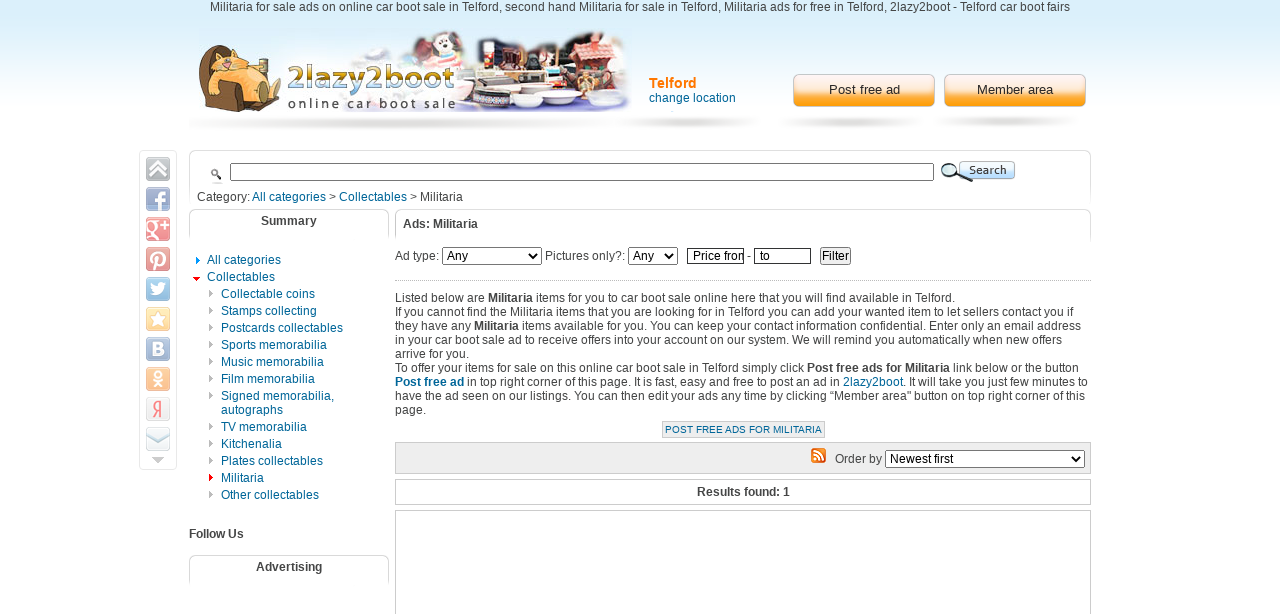

--- FILE ---
content_type: text/html; charset=UTF-8
request_url: http://telford.2lazy2boot.co.uk/ads-i-category-i-militaria-i-p.html
body_size: 5685
content:
<!DOCTYPE html PUBLIC "-//W3C//DTD XHTML 1.0 Transitional//EN" "http://www.w3.org/TR/xhtml1/DTD/xhtml1-transitional.dtd">
<html xmlns="http://www.w3.org/1999/xhtml" lang="en">
<head>
<title>Militaria for sale ads on online car boot sale in Telford, second hand Militaria for sale in Telford, Militaria ads for free in Telford, 2lazy2boot  - Telford car boot fairs</title>
<meta name="description" content="Find Militaria for sale in Telford and more second hand goods for sale available on Telford car boot sale. Post your free ads for Militaria sale in Telford. Militaria for sale ads on online car boot sale in Telford, second hand Militaria for sale in Telford, Militaria ads for free in Telford, 2lazy2boot  - Telford car boot fairs"/>
<meta name="keywords" content="Ads, 2lazy2boot, Telford , Militaria , Militaria  sale,  car boot, car boot sale, boot sale,  second hand, sale, ads, free ads, ads for free, car boot fairs, boot fairs"/>
<meta name="title" content="Militaria for sale ads on online car boot sale in Telford, second hand Militaria for sale in Telford, Militaria ads for free in Telford, 2lazy2boot  - Telford car boot fairs" /> 
<meta name="publisher" content="ABTSolutions.net"/>
<meta name="author" content="ABTSolutions.net"/>
<meta name="copyright" content="2lazy2boot" />
<meta name="Classification" content="General" />
<meta name="rating" content="General" />
<meta name="distribution" content="Global" />
<meta name="robots" content="all" />
<meta name="revisit-after" content="10 days" />
<meta name="Cache-Control" content="no-cache, must-revalidate"/>
<meta http-equiv="Content-Type" content="text/html; charset=utf-8">
<meta http-equiv="content-language" CONTENT="en">
<link href="http://telford.2lazy2boot.co.uk/templates/front/layouts/default/css/cms.css" rel="stylesheet" type="text/css">
<link rel="shortcut icon" type="image/x-icon" href="http://telford.2lazy2boot.co.uk/root-favicon.ico" />
<link rel='alternate' type='application/rss+xml' title='2lazy2boot' href='http://telford.2lazy2boot.co.uk/ads-i-category-i-militaria-i-rss.xml' />
<script language="JavaScript1.2" src="http://telford.2lazy2boot.co.uk/templates/front/js/en/cms.js"></script>
<script type="text/javascript" src="http://telford.2lazy2boot.co.uk/templates/front/js/share.js"></script>
<script type="text/javascript" src="http://s7.addthis.com/js/250/addthis_widget.js#pubid=abt"></script>
</head>
<body bgcolor="#FFFFFF">
		
<h1 class="topHeader">Militaria for sale ads on online car boot sale in Telford, second hand Militaria for sale in Telford, Militaria ads for free in Telford, 2lazy2boot  - Telford car boot fairs</h1> 
<div id="wrapper">
<div id="head">
    <div id="logo"><a title="Militaria for sale ads on online car boot sale in Telford, second hand Militaria for sale in Telford, Militaria ads for free in Telford, 2lazy2boot  - Telford car boot fairs" href="/"><span>2lazy2boot</span></a></div>
        <div id="regionName"><h1><span></span>Telford</h1><a href="javascript://" onclick="ahah('http://telford.2lazy2boot.co.uk/ahah-i-boxid-i-core.viewRegions-i-mode-i-ahah','ChangeLocation');ff('ChangeLocation');ff('search');">change location</a> </div>
    <div id="headerBookmarks">
        
        </div>
    <ul class="userMenu">
         <li><a href="http://telford.2lazy2boot.co.uk/add.html">Post free ad</a></li>
      <li><a href="http://telford.2lazy2boot.co.uk/myhome.html">Member area</a></li>
    </ul>  
    <div id="ChangeLocation" style="display: none;">
        </div>      
</div> 
                            
<div id="search">
    <form name="search" method="post">
    <input type="hidden" name="SID" value="ads" />
    <input type="hidden" name="pageMethod" value="post" />
    <input type="hidden" name="category" value="top" />
    <input type="hidden" name="location" value="" />
    <input type="hidden" name="page" value="1" /> 
        
    <table cellspacing="0" cellpadding="3">
        <tr>
            <td class="searchIcon" valign="bottom" align="right"><img src="http://telford.2lazy2boot.co.uk/templates/front/layouts/default/images/search_icon.png" width="14" height="16" /></td>
            <td width="700" style="padding-top: 10px;">
                        <input type="text" name="what" size="30" style="width:700px" value="" /></td>
                        <td valign="bottom" width="77px" align="right" style="padding-top: 10px;"><input type="image" name="goSearch" alt="Search" src="http://telford.2lazy2boot.co.uk/templates/front/layouts/default/images/searchbutton-en.gif" width="77" height="24" /></td>
        </tr>
    </table>        
    </form> 
       
    <div class="breadcrumbs">
        Category: <a href="http://telford.2lazy2boot.co.uk/">All categories</a>
 		> 
	<a href="http://telford.2lazy2boot.co.uk/ads-i-category-i-collectables-i-p.html">Collectables</a> >  Militaria 		    </div>
</div>
<div id="side"> 
             
    			            <div class="boxheaderright">
			<h3>Summary</h3>
            </div>
			<div class="boxcontentright">
<div class="leftcats">
    <ul>
        <li class="level1"><a href="http://telford.2lazy2boot.co.uk/">All categories</a></li> 
        
                                                
                                                                        
                            
        <li class="level1on">
            <span><a href="http://telford.2lazy2boot.co.uk/ads-i-category-i-collectables-i-p.html">Collectables</a></span>
        </li>
                                                            <li class="level2">
            <span><a href="http://telford.2lazy2boot.co.uk/ads-i-category-i-collectable-coins-i-p.html">Collectable coins</a></span>
        </li>
                                            <li class="level2">
            <span><a href="http://telford.2lazy2boot.co.uk/ads-i-category-i-stamps-collecting-i-p.html">Stamps collecting</a></span>
        </li>
                                            <li class="level2">
            <span><a href="http://telford.2lazy2boot.co.uk/ads-i-category-i-postcards-collectables-i-p.html">Postcards collectables</a></span>
        </li>
                                            <li class="level2">
            <span><a href="http://telford.2lazy2boot.co.uk/ads-i-category-i-sports-memorabilia-i-p.html">Sports memorabilia</a></span>
        </li>
                                            <li class="level2">
            <span><a href="http://telford.2lazy2boot.co.uk/ads-i-category-i-music-memorabilia-i-p.html">Music memorabilia</a></span>
        </li>
                                            <li class="level2">
            <span><a href="http://telford.2lazy2boot.co.uk/ads-i-category-i-film-memorabilia-i-p.html">Film memorabilia</a></span>
        </li>
                                            <li class="level2">
            <span><a href="http://telford.2lazy2boot.co.uk/ads-i-category-i-signed-memorabilia-autographs-i-p.html">Signed memorabilia, autographs</a></span>
        </li>
                                            <li class="level2">
            <span><a href="http://telford.2lazy2boot.co.uk/ads-i-category-i-tv-memorabilia-i-p.html">TV memorabilia</a></span>
        </li>
                                            <li class="level2">
            <span><a href="http://telford.2lazy2boot.co.uk/ads-i-category-i-kitchenalia-i-p.html">Kitchenalia</a></span>
        </li>
                                            <li class="level2">
            <span><a href="http://telford.2lazy2boot.co.uk/ads-i-category-i-plates-collectables-i-p.html">Plates collectables</a></span>
        </li>
                                            <li class="level2on">
            <span><a href="http://telford.2lazy2boot.co.uk/ads-i-category-i-militaria-i-p.html">Militaria</a></span>
        </li>
                                            <li class="level2">
            <span><a href="http://telford.2lazy2boot.co.uk/ads-i-category-i-collectables-other-i-p.html">Other collectables</a></span>
        </li>
                                                        
                                                                        
                                                                        
                                                                        
                                                                        
                                                                        
                                                                        
                                                                        
                                                                        
                                                                        
                                                                        
                                                                        
                                                                        
                                                                        
                                                                        
                                                                        
                                                                        
                                                                        
                                                                        
                                
    </ul>    
</div>
                
			</div>

   
        
    <!-- AddThis Follow BEGIN --> 
    <br/>
<p><b>Follow Us</b></p>
<div class="addthis_toolbox addthis_32x32_style addthis_default_style">
<a class="addthis_button_twitter_follow" addthis:userid="2lazy2boot"></a>
<a class="addthis_button_pinterest_follow" addthis:userid="savvyboxes/"></a>
</div>
<br/>
<!-- AddThis Follow END -->


    			            <div class="boxheaderright">
			<h3>Advertising</h3>
            </div>
			<div class="boxcontentright">
<div align="center">
            <div class="adcode" >
            <script type="text/javascript"><!--
google_ad_client = "pub-0526898595103434";
/* 200x90, created 10/12/10 */
google_ad_slot = "7207642537";
google_ad_width = 200;
google_ad_height = 90;
//-->
</script>
<script type="text/javascript"
src="http://pagead2.googlesyndication.com/pagead/show_ads.js">
</script>            </div>
         



</div>
			</div>

        </div>
<div id="content">
    
    


			            <div class="boxheader">
			<h3>Ads: Militaria</h3>
            </div>
			<div class="boxcontent">
 
<div class="quicksearchform">
    		    <form name="detailedSearchForm" method="post" >
    <div class="searchformfield">
			Ad type: <select name="offertype" style="width:100px" ><option value="" selected>Any</option><option value="ad">Item offered for sale</option><option value="tender">Requested item sought</option></select>			Pictures only?: <select name="imagesfilter" style="width:50px" ><option value="" selected>Any</option><option value="N">No</option><option value="Y">Yes</option></select>		<input type="hidden" name="SID" value="ads" />
        <input type="hidden" name="page" value="1" />
     <input type="hidden" name="pagesMethod" value="post" /> 
	<input type="hidden" name="location" value="telford" />
	<input type="hidden" name="category" value="militaria" />
	<input type="hidden" name="date" value="" />
	<input type="hidden" name="what" value="" />
	<input type="hidden" name="where" value="" />
					
	&nbsp;&nbsp;<input class = "input" type="text" name="pricemin" value="Price from" size="10" style="width:50px" onFocus="document.detailedSearchForm.pricemin.value='';" /> - <input class = "input" type="text" name="pricemax" style="width:50px" value="to" size="10" onFocus="document.detailedSearchForm.pricemax.value='';" /> &nbsp;&nbsp;<input type="submit" name="goFilter" value="Filter" / >
	</div>
		
		</form>
</div>	
 

<p>Listed below are <b>Militaria</b> items for you to car boot sale online here that  you will find available in Telford. 
<br/>
If you cannot find the Militaria items that you are looking for in Telford you can add your wanted item to let sellers contact you if they have any <b>Militaria</b> items available for you. You can keep your contact information confidential. Enter only an email address in your car boot sale ad to receive offers into your account on our system. We will remind you automatically  when new offers arrive for you.
<br/>
To offer your items for sale on this online car boot sale in Telford simply click <b>Post free ads for Militaria</b> link below or the button <a href="http://www.2lazy2boot.co.uk/add.html"><b>Post free ad</b></a> in top right corner of this page. It is fast, easy and free to post an ad in <a href="http://www.2lazy2boot.co.uk/">2lazy2boot</a>. It will take you just few minutes to have the ad seen on our listings. You can then edit your ads any time by clicking “Member area" button on top right corner of this page.
<br/></p>
<div align="center" class="linkButton">
    <a href="http://telford.2lazy2boot.co.uk/add-i-category-i-militaria-i-p.html" class="linkButton">Post FREE ads for Militaria</a>    <br/>
    </div>



	
								<div class="orderByRow">
			<form name="goSortingOrderBy" method="post">
				<input type="hidden" name="SID" value="ads" />
				<input type="hidden" name="page" value="" />
				<input type="hidden" name="next" value="" />
				<input type="hidden" name="pagesMethod" value="post" />
				<input type="hidden" name="category" value="militaria" />
<input type="hidden" name="p" value="" />
<input type="hidden" name="location" value="telford" />
<input type="hidden" name="ResourceCategoryGroup" value="ad" />
<input type="hidden" name="contenttype" value="ResourceOffer" />
<input type="hidden" name="PageTitle" value="" />
<input type="hidden" name="PageName" value="" />
<input type="hidden" name="treeType" value="" />
<input type="hidden" name="ResourceTemplate" value="offers" />
												<a href="http://telford.2lazy2boot.co.uk/ads-i-category-i-militaria-i-rss.xml"><img src="http://telford.2lazy2boot.co.uk/templates/front/layouts/default/images/icons/rss.jpg" width="15" height="15" /></a>&nbsp;&nbsp;&nbsp;Order by <select name="orderby" onChange="submit();"  style="width:200px" ><option value="TimeCreated_DESC">Newest first</option><option value="TimeCreated_ASC">Oldest first</option><option value="ResourceOfferPrice_ASC">Cheapest first</option><option value="ResourceOfferPrice_DESC">Expensive first</option></select>                
			</form>
			</div>
						<div class="pages">
                  
				<b>Results found: 1</b>			</div>
						
			<div class="offeradslist">            <div class="adcode" >
            <script type="text/javascript"><!--
google_ad_client = "pub-0526898595103434";
/* 336x280, created 10/12/10 */
google_ad_slot = "6147018679";
google_ad_width = 336;
google_ad_height = 280;
//-->
</script>
<script type="text/javascript"
src="http://pagead2.googlesyndication.com/pagead/show_ads.js">
</script>            </div>
        </div>				<div class="offer">
                                                <div class="imageslist" style="display:block" id="image22606"><a href="http://telford.2lazy2boot.co.uk/offer-i-id-i-22606-i-1853-pattern-british-cavalry-sword.html"  title="1853 pattern british cavalry sword."><img src="http://telford.2lazy2boot.co.uk/content/root/images/settings/20080217013650-noimage.gif" class="image" alt="1853 pattern british cavalry sword." border="0"  width="90"  onError="this.src='http://telford.2lazy2boot.co.uk/content/root/images/settings/20080217013650-noimage.gif';" /></a></div>
                                                <div class="offerintro">                
				                    <strong><a href="http://telford.2lazy2boot.co.uk/offer-i-id-i-22606-i-1853-pattern-british-cavalry-sword.html"  title="1853 pattern british cavalry sword.">1853 pattern british cavalry sword.</a></strong>
                    <div class="source">
                                                            09-05-2014 14:55                                             <span class="price">Price: 200 GBP £ </span>
                                        
                    </div>
									
                                                <p>Antique sword, some rust but great condition for age.no markings, probably made for export. No markings hence low price..</p>
                                            
                    <a href="http://telford.2lazy2boot.co.uk/ads-i-category-i-militaria-i-p.html">Item offered for sale: Militaria</a> in <a href="http://telford.2lazy2boot.co.uk/ads-i-category-i-militaria-i-p.html">United Kingdom, Telford</a>                    ... <a href="http://telford.2lazy2boot.co.uk/offer-i-id-i-22606-i-1853-pattern-british-cavalry-sword.html">View detailed</a> ...
		            </div>
										<div class="clear">&nbsp;</div>
									</div>
								
				
				
			             
            <div class="offeradslist">            <div class="adcode" >
            <script type="text/javascript"><!--
google_ad_client = "pub-0526898595103434";
/* 336x280, created 10/12/10 */
google_ad_slot = "6147018679";
google_ad_width = 336;
google_ad_height = 280;
//-->
</script>
<script type="text/javascript"
src="http://pagead2.googlesyndication.com/pagead/show_ads.js">
</script>            </div>
        </div>  			
			<div class="pages">
				<b>Results found: 1</b>			</div>
						<div align="center">
			<a href="http://www.oodle.com/" target="_blank"><b>Additional classifieds via Oodle</b></a>			    <br/>
                <a class="addthis_button" href="http://www.addthis.com/bookmark.php?v=250&amp;pub=abt"><img src="http://s7.addthis.com/static/btn/v2/lg-bookmark-en.gif" width="125" height="16" alt="Bookmark and Share" style="border:0"/></a><script type="text/javascript" src="http://s7.addthis.com/js/250/addthis_widget.js?pub=abt"></script> <a href="http://www.addthis.com/feed.php?pub=abt&amp;h1=http://telford.2lazy2boot.co.uk/ads-i-category-i-militaria-i-rss.xml&amp;t1=" onclick="return addthis_open(this, 'feed', 'http://telford.2lazy2boot.co.uk/ads-i-category-i-militaria-i-rss.xml')" alt="Subscribe using any feed reader!" target="_blank"><img src="http://s7.addthis.com/static/btn/lg-rss-2-en.gif" width="125" height="16" alt="Subscribe" style="border:0"/></a><script type="text/javascript" src="http://s7.addthis.com/js/250/addthis_widget.js?pub=abt"></script>&nbsp;&nbsp;&nbsp;<a href="http://telford.2lazy2boot.co.uk/ads-i-category-i-militaria-i-rss.xml"><img src="http://telford.2lazy2boot.co.uk/templates/front/layouts/default/images/icons/rss.jpg" width="15" height="15" /></a>
							</div>
	



<p>Well here you go. Good luck with your on line car boot sale in Telford. We hope you have some success and find buyers/sellers that you are looking for in <b>Militaria</b> .
<br/>
Don’ t forget to comment any successes in selling your Militaria items in Telford  to our valuation window and report forum!
<br/>
We are sure you will find many people in <b>Telford</b> looking for your <b>Militaria</b>.
</p>



			</div>

 
    <br/><br/><br/>
                <div class="adcode" >
            <script type="text/javascript"><!--
google_ad_client = "pub-0526898595103434";
/* 728x15, created 10/12/10 */
google_ad_slot = "9741865336";
google_ad_width = 728;
google_ad_height = 15;
//-->
</script>
<script type="text/javascript"
src="http://pagead2.googlesyndication.com/pagead/show_ads.js">
</script>            </div>
         
    <br/><br/>      
</div>

<div class="emptyFooter"></div>

<div class="share42init" data-margin="-50" data-top1="150" data-path="http://telford.2lazy2boot.co.uk/templates/front/layouts/default/images/share/" data-title="Militaria for sale ads on online car boot sale in Telford, second hand Militaria for sale in Telford, Militaria ads for free in Telford, 2lazy2boot  - Telford car boot fairs" data-image="http://telford.2lazy2boot.co.uk/templates/front/layouts/default/images/logo.jpg"></div>


</div>
<div id="footer">
    <br/>
     
            				
						                         <a href="http://www.2lazy2boot.co.uk/contacts.html"> 						Contacts						</a>
									 
				
						<span class="bot_delim">|</span>                         <a href="http://www.2lazy2boot.co.uk/sitemap.html"> 						Sitemap						</a>
									 
				
						<span class="bot_delim">|</span>                         <a href="http://www.2lazy2boot.co.uk/web-directory.html"> 						Websites directory						</a>
									 
			     <br/>
            
    &copy; 2lazy2boot, 2026    <br/><br/>
    Telford car boot sale. Militaria for sale ads on online car boot sale in Telford, second hand Militaria for sale in Telford, Militaria ads for free in Telford, 2lazy2boot  - Telford car boot fairs. 
    <br/>
</div>
<!-- Start of StatCounter Code -->
<script type="text/javascript">
var sc_project=6298637; 
var sc_invisible=1; 
var sc_security="c70c4112"; 
</script>

<script type="text/javascript"
src="http://www.statcounter.com/counter/counter.js"></script><noscript><div
class="statcounter"><a title="counter for tumblr"
href="http://statcounter.com/tumblr/" target="_blank"><img
class="statcounter"
src="http://c.statcounter.com/6298637/0/c70c4112/1/"
alt="counter for tumblr" ></a></div></noscript>
<!-- End of StatCounter Code -->

<script type="text/javascript">

  var _gaq = _gaq || [];
  _gaq.push(['_setAccount', 'UA-654048-5']);
  _gaq.push(['_setDomainName', '.2lazy2boot.co.uk']);
  _gaq.push(['_trackPageview']);

  (function() {
    var ga = document.createElement('script'); ga.type = 'text/javascript'; ga.async = true;
    ga.src = ('https:' == document.location.protocol ? 'https://ssl' : 'http://www') + '.google-analytics.com/ga.js';
    var s = document.getElementsByTagName('script')[0]; s.parentNode.insertBefore(ga, s);
  })();

</script>

<!-- abtmonitor12345 -->  
</body>

</html>

--- FILE ---
content_type: text/html; charset=utf-8
request_url: https://www.google.com/recaptcha/api2/aframe
body_size: 255
content:
<!DOCTYPE HTML><html><head><meta http-equiv="content-type" content="text/html; charset=UTF-8"></head><body><script nonce="dM10mne6a1KjCJplc2O64g">/** Anti-fraud and anti-abuse applications only. See google.com/recaptcha */ try{var clients={'sodar':'https://pagead2.googlesyndication.com/pagead/sodar?'};window.addEventListener("message",function(a){try{if(a.source===window.parent){var b=JSON.parse(a.data);var c=clients[b['id']];if(c){var d=document.createElement('img');d.src=c+b['params']+'&rc='+(localStorage.getItem("rc::a")?sessionStorage.getItem("rc::b"):"");window.document.body.appendChild(d);sessionStorage.setItem("rc::e",parseInt(sessionStorage.getItem("rc::e")||0)+1);localStorage.setItem("rc::h",'1768724170422');}}}catch(b){}});window.parent.postMessage("_grecaptcha_ready", "*");}catch(b){}</script></body></html>

--- FILE ---
content_type: text/css
request_url: http://telford.2lazy2boot.co.uk/templates/front/layouts/default/css/cms.css
body_size: 3813
content:
@charset "utf-8";
/* CSS Document */
* {
margin: 0;
padding: 0;
}

td {
    margin: 0px;
    padding: 3px;
}

#head ol, ul {
list-style: none;
}
 
#content ul {
    list-style:disc;
    margin: 15px;
}
#content li {
    margin: 2px;
}
#content p {
    margin-top: 5px;
}

img {
border: 0;
}

h1 {
font-size: 100%;
font-weight: normal;
}

#content h1 {
    font-size:1.4em;
    margin-left:0px;    
    margin-top:5px;
    margin-bottom:5px;    
    font-weight:bold;
    padding:0px 0px 0px 0px;
}

h2  {
    font-size:1.2em;
    margin-top:0px;
    margin-bottom:3px;    
}

h3  {
    font-size:1em;
    margin-top:0px;
    margin-bottom:3px;    
}

h4  {
    font-size:1.1em;
}

h5  {
  font-size:1em;
}

h6 {
  font-size:0.8em;
}

table {
border-collapse:collapse;
border-spacing:0;
}

html, body {
width:100%;
height:100%;
}

body {
font-family: Arial, Tahoma, Verdana, Helvetica, sans-serif;
font-size:12px; 
line-height: normal;
color: #454646;
background: url(../images/bg.png) top left repeat-x;
}

a {
color: #006699;
text-decoration: none;
}

a:hover {
color: #006699;
text-decoration: underline;
}

input,select,textarea {
    font-size:12px;
}

.input {
    border:1px solid #323334;
    padding-left:5px;
}

acronym {
    cursor: help;
    color: #003366;
}

legend {
    padding:0 0.2em;
}

hr {
    height:1px;
    color:#CCCCCC;
    width:100%;
}
.systemmessages {
    padding-left:5px;
    padding-right:10px;
    padding-top:5px;
    padding-bottom:5px;    
    color:#FF0000;
    font-size:12px;
    background-color:#FFFF66;
    font-weight: bold;
}

.pages {
    text-align:center;
    border:1px solid #CCCCCC;
    padding:5px 5px 5px 5px;
    margin:5px 0px 5px 0px;
    background-color:#FFFFFF;
}

.topHeader {
text-align: center;
line-height: 15px;
}

#wrapper {
width: 902px;
margin: 0 auto;
min-height:100%;
height:auto !important;
height:100%;
padding: 0px 50px 0px 50px;
}

#head {
width: 902px;
height: 135px;
position: relative;
background: url(../images/shadow.png) 0px 96px no-repeat;
}

#logo {
height: 84px;
width: 433px;
position: absolute;
left: 10px;
top: 13px;
}

#logo a {
background: url(../images/logo.jpg) no-repeat;    
display: block;
height: 100%;
width: 100%;
}

#logo a span {
position: absolute;
top: -3000px;
}

    div.userlogo{
        padding-bottom: 2px;
        height: 70px;
        width: 965px; 
        overflow: hidden;
    }
    .userlogo h2 {
        margin-top: 25px;
        margin-left: 5px;
        font-size: 25px;
    }     
#regionName {
position: absolute;
left: 460px;
top: 0;
height: 96px;
width: 130px;

}

#regionName img {
float: left;
margin-right: 5px;
}

#regionName h1 {
color: #ff7700;
font-size: 14px;
font-weight: bold;
margin-top: 60px;
position: relative;
}

#regionName h1 span {
/*position: absolute;
width: 100%;
height: 100%;
background: url(../images/town_name.png) 0px 5px no-repeat;
*/
}

#headerBookmarks {
position: absolute; 
left: 604px;
top: 15px;
overflow: hidden;
}

ul.userMenu {
float: right;
margin-top: 59px;
padding-right: 5px;
list-style: none;
}

ul.userMenu li {
float: left;
width: 142px;
height: 33px;
background: url(../images/user_link.png) no-repeat;
margin-left: 9px;
}

ul.userMenu li a {
display: block;
height: 33px;
line-height: 32px;
font-size: 13px;
color: #2a2828;
text-align: center;
}

ul.userMenu li a:hover {
color: #2a2828;
}

#search {
height: 59px;
background: url(../images/top_search.png) top left no-repeat;
padding-left: 8px;
}

.searchInput {
width: 171px;
height: 15px;
border-bottom: 1px solid #e3e9ef;
border-left: 1px solid #e2e3ea;
border-right: 1px solid #e2e3ea;
border-top: 1px solid #abadb3;
font-size: 12px;
}

.searchIcon {
width: 24px;
}

#content {
float: right;
overflow: hidden;
width: 696px; /* 730*/
}

#side {
float: left;
overflow: hidden;
width: 200px;    /* 166*/
}

.boxheader {
background: url(../images/content_head.png) top left no-repeat;
height: 33px;
}

.boxheader h3 {
font-weight: bold;
padding-left: 8px;
line-height: 30px;
}

.breadcrumbs {
margin:3px 0px 0px 0px;
}

.categories {
background: url(../images/categories.png) top left repeat-y;
}

.c_top{
background: url(../images/categories_top.png) top left no-repeat;
padding-top: 10px;
}

.c_bot {
background: url(../images/categories_bottom.png) bottom left no-repeat;
padding: 0px 0px 10px 0px;
}

.categories ul {
padding: 5px 0px 5px 8px;
float: left;
margin: 0px;
list-style: none;
}

#content .categorieslinks ul {
margin: 0px;
list-style: none;
}

.categorieslinks li {
margin-top: 2px;
}

#content #CategorySelector ul {
list-style: none;
padding: 0px;
margin: 0px; 
}

#CategorySelector li {
margin: 0px;
}
.quicksearchform{
    font-weight:normal;
    padding-bottom:10px;
    margin-bottom:10px;
    border-bottom: 1px dotted #BBBBBB;
}

.searchformfield {
padding: 5px 0px 5px 0px;
}

.action_button {
float: left;
height: 28px;
position: relative;
left: 50%;
}

.action_button a {
background: url(../images/but_r.png) top right no-repeat;
float: left;
display: block;
height: 28px;
line-height: 26px;
font-size: 12px;
font-weight: normal;
color: #454646;
position: relative;
right: 50%;
}

.action_button a span {
background: url(../images/but_l.png) top left no-repeat;
display: block;
float: left;
padding: 0 27px;
height: 28px;
cursor: pointer;
}

.action_button a:hover, .action_button a span:hover {
text-decoration: underline;
color: #454646;
}





.boxheaderright {
background: url(../images/right_head.png) top left no-repeat;
padding: 5px 0 14px;
}

.boxheaderright h3 {
padding: 0px 3px 0px 3px;
font-weight: bold;
text-align: center;
}

.boxheaderright h3 span {
font-weight: normal;
}

.boxcontent {
padding-bottom: 10px;
}

.boxcontentright {
padding: 8px;
}

.emptyFooter {
clear: both;
height: 95px;
}

#footer {
background: #edeeee;
clear: both;
margin-top: -95px;
height: 95px;
text-align: center;
}

.footerLinks {
padding-top: 22px;
}

.footerLinks a {
padding: 0 14px ;
}

.copyright {
padding-top: 30px;
}


/* --------------------clear float -------------------- */
* html .clearfix {
    height: 1%; /* IE5-6 */
}

.clearfix {
    display: inline-block; /* IE7xhtml*/
}

html[xmlns] .clearfix { /* O */
    display: block;  
}

.clearfix:after { /* FF, O, etc. */
    content: ".";
    display: block;
    height: 0;
    clear: both;
    visibility: hidden;
}

/* old styles */

.comments    {
    font-size:10px;
}

/* Categories view*/
#cats {
    padding:0 0 15px 0
}
#cats ul {
    margin:0px; padding:1px 0px 1px 0px; list-style: none;
}
#cats ul li {
    list-style:none; padding:0 5px 10px 15px;
}

#cats ul li a {
    font: bold 100%  Tahoma, Verdana, Arial, Helvetica, sans-serif;
}
#cats ul li p {
    margin:2px 0 0 12px;color:#444444; 
}
#cats ul li p a {
    font:normal 100%  Verdana, Tahoma, Geneva, Arial, Helvetica, sans-serif;; line-height: 170%
}
#cats ul li p a:hover {
    color:#ff0000; font:normal 100%  Verdana, Tahoma, Geneva, Arial, Helvetica, sans-serif;; line-height: 170%
}
.image{margin:0 7px 5px 0;position:relative;}
.image img{border:1px solid #CCCCCC;}
.image:hover img{border:1px solid #D00327}

a.button {
    background-color:#DDDDDD;
    text-transform:uppercase;
    font-size:0.9em;
    padding:10px 10px;
    margin:5px 0px 5px 0px;
    text-decoration:none;
    font-weight:bold;
}    
a.button:hover {
    background-color:#999999;
    font-weight:bold;
    
}

/* prcies and products*/

.source {
    color:#444444;
    font-size:90%;
}    
.source a {
    color:#444444;
}    
.source a:hover {
    color:#FF0000;
}    

.adcode {
    width: 95%;
    font-size:1em;
    margin:0px 0px 0px 0px;
    padding: 0px 0px 0px 0px;
}

#content .adcode a {
    text-decoration:underline;
}

 .offer {
    font-size:12px; 
    width: 95%;
    margin:0px;
    padding-top:5px;
    padding-bottom:5px;
    padding-left:0px;
    /* border-bottom:1px solid #CCCCCC; */
}    


#content .offer h1 {
    font-size:1em;
    margin-left:0px;    
    margin-top:0px;
    margin-bottom:5px;    
    font-weight:bold;
    padding:0px 0px 0px 0px;
    color:#444444;
}

#content .offer h1 a {
    text-decoration:none;
}

#content .offer a strong {
    text-decoration:none;
}

#content .offer h2 {
    font-size:1em;
    margin-top:0px;
    margin-bottom:1px;    
}

#content .offer h3 {
    font-size:1em;
    margin-top:0px;
    margin-bottom:1px;
}


.offer .source {
    color:#444444;
    font-size:90%;
    padding-bottom:0px;
}    

.offer .source a {
    color:#444444;
}    

.offer p {
    text-align: justify;
    padding: 0px 0px 0px 0px; 
    margin: 0px 0px 0px 0px;
}    


.offerdetail {
    width: 100%;
    font-size:1em;
    margin:0px;
    padding-bottom:10px;
    /* border-bottom:1px solid #CCCCCC; */
}    

#content .offerdetail h1 {
    font-size:1.3em;
    margin-left:0px;    
    margin-top:5px;
    margin-bottom:5px;    
    font-weight:bold;
    padding:0px 0px 0px 0px;
    color:#444444;
}

#content .offerdetail h1 a {
    text-decoration:underline;
}

#content .offerdetail h2 {
    font-size:1em;
    margin-top:0px;
    margin-bottom:1px;    
}

#content .offerdetail h3 {
    font-size:1.5em;
    margin-top:0px;
    margin-bottom:1px;
}

#content .offercontent {
    border:1px solid #CCCCCC;
    padding:5px 5px 5px 5px;
    margin:5px 0px 5px 0px;
    background-color:#EEEEEE;
}

.offerdetail .source {
    color:#444444;
    font-size:90%;
    padding-bottom:2px;
}    

.offerdetail .source a {
    color:#444444;
}    

.offerdetail p {
    text-align: justify;
    padding: 0px 0px 0px 0px; 
    margin: 0px 0px 0px 0px;
}    

.buttons {
float: right;
overflow: hidden;
/*margin-top:7px;
margin-bottom:7px;*/
}

.offerintro .adcode {
    margin-left: 5px;
}

.offerintro {
 display: block;
 float: left;
 width: 549px; 
}

.imageslist {
float: left; padding: 0px 4px 0px 0px; margin: 3px 0px 3px 0px;
width: 107px;
}
.imageslist img { 
 border-style: solid; border-width: 1px; border-color: #CCCCCC; max-width: 90px; 
}

.imageslistads {
float: left; padding:7px 0px 0px 7px; margin: 3px 0px 3px 0px; 

}
.imageslistads img { 
 border-style: solid; border-width: 1px; border-color: #CCCCCC; 
}

.clear    { font-size: 1px; line-height: 1px; clear: both; }

.filterform input{
    margin:3px 0px 3px 0px;
}
.filterform form{
    margin:0px;
}



.locationField {
    border: 1px solid #FFFFFF;
    background-color: #FFFFFF;
    font-weight:bold;
}

a.locationField {
    font-weight:bold;
}

.comment {
    font-size:9px;
}
.listing {
    font-size:11px;
}
.warning {
    color:#FF0000;
}

.orderByRow{
    border:1px solid #CCCCCC;
    padding:5px 5px 5px 5px;
    background-color:#EEEEEE;
    text-align:right;
}

a.sitemapselect
{
    font-size:10px;
    color:#999999;
}

a.sitemapselect:hover
{
    font-size:10px;
}
a.sitemapselect:visited
{
    font-size:10px;
    color:#999999;
}

#ChangeLocation{margin: 2px 0px 5px 0px; padding: 5px; background: #FFFFFF; border: 1px #AAAAAA solid; width: 890px; height: 200px; position:absolute; top: 107px; overflow: auto;}
#ChangeLocationAdd{margin: 2px 0px 5px 0px; padding: 5px; background: #FFFFFF; border: 1px #AAAAAA solid;}

#CategorySelectorForm{ position: relative; top:0px;}
#CategorySelector{margin: 2px 0px 5px 0px; padding: 0px; background: #FFFFFF; border: 1px #AAAAAA solid; width: 720px; position: absolute; top:14px; overflow: auto; left:0;}




.linkButton {
    margin: 7px;
}
a.linkButton {
    background-color:#EEEEEE;
    text-transform:uppercase;
    font-size:0.8em;
    padding:2px;
    text-decoration:none;
    border:1px solid #CCCCCC;  
}    
a.linkButton:hover {
    background-color:#DDDDDD;
}

.subtitle    {
    font-weight:normal;
}
.subtitleline    {
    height: 25px; 
    background-color: #EFEFEF;
    text-align:center;
}

.price {
    color: red;
}
.warningbox {
    border:1px solid #FF0000;
    padding:5px 5px 5px 5px;
    margin:5px 0px 5px 0px;
    background-color:#EEEEEE;

}

.rowheader{
    background-color:#DDDDDD;
    border-bottom-color:#CCCCCC;
    border-bottom-style:solid;
    border-bottom-width:1px;
    font-weight:bold;
}
.roweven {
    background-color:#FFFFFF;
    border-bottom-color:#CCCCCC;
    border-bottom-style:solid;
    border-bottom-width:1px;
}
.rowodd{
    background-color:#EEEEEE;
    border-bottom-color:#CCCCCC;
    border-bottom-style:solid;
    border-bottom-width:1px;
}

.green{
color: green;
}
.red {
color: red;
}
.gray {
color:gray
}

.userWebsiteProfileDetails {
    border:1px solid #CCCCCC;
    padding:5px 5px 5px 5px;
    background-color:#EFEFEF;
}
.userWebsiteContacts{
width:340px; float:left; 
} 
.userWebsiteStats{
width:340px; float:right; 
} 


.leftcats ul li.level1 {
margin-left: 10px;
margin-top: 0px;
margin-bottom: 3px;
list-style-image: url(../images/menuitem.gif);  
}

.leftcats ul li.level1on {
margin-left: 10px;
margin-top: 0px;
margin-bottom: 3px;
list-style-image: url(../images/menuitem-on.gif);  
}

.leftcats ul li.level2 {
margin-left: 24px; /*16*/
margin-top: 0px;
margin-bottom: 3px;
list-style-image: url(../images/menuitem2.gif);
}

.leftcats ul li.level2on {
margin-left: 24px; /*16*/
margin-top: 0px;
margin-bottom: 3px;
list-style-image: url(../images/menuitem2-on.gif);
}

li.first a{float:left; display:block; padding:5px 20px 5px 5px; text-decoration:none; font-weight: bold; text-transform: uppercase;} 

.editlink {
    margin: 7px;
}
.editlink a {
    background-color:#EEEEEE;
    text-transform:uppercase;
    font-size:0.8em;
    padding:2px;
    text-decoration:none;
    border:1px solid #CCCCCC; 
    color: red; 
}    
.editlink a:hover {
    background-color:#DDDDDD;
}

.offeradslist {
    border:1px solid #CCCCCC; 
    padding-left: 107px;
    background-color: #FFFFFF;
}
.offeradsdetails {
    border:1px solid #CCCCCC; 
    padding: 3px;
    background-color: #FFFFFF;
}

#share42 { z-index:1 !important; }
.share42init a {opacity: 0.5}
.share42init:hover a {opacity: 0.7}
.share42init a:hover {opacity: 1}
#share42 {
  padding: 6px 6px 0;
  background: #FFF;
  border: 1px solid #E9E9E9;
  border-radius: 4px;
}
#share42:hover {
  background: #F6F6F6;
  border: 1px solid #D4D4D4;
  box-shadow: 0 0 5px #DDD;
}